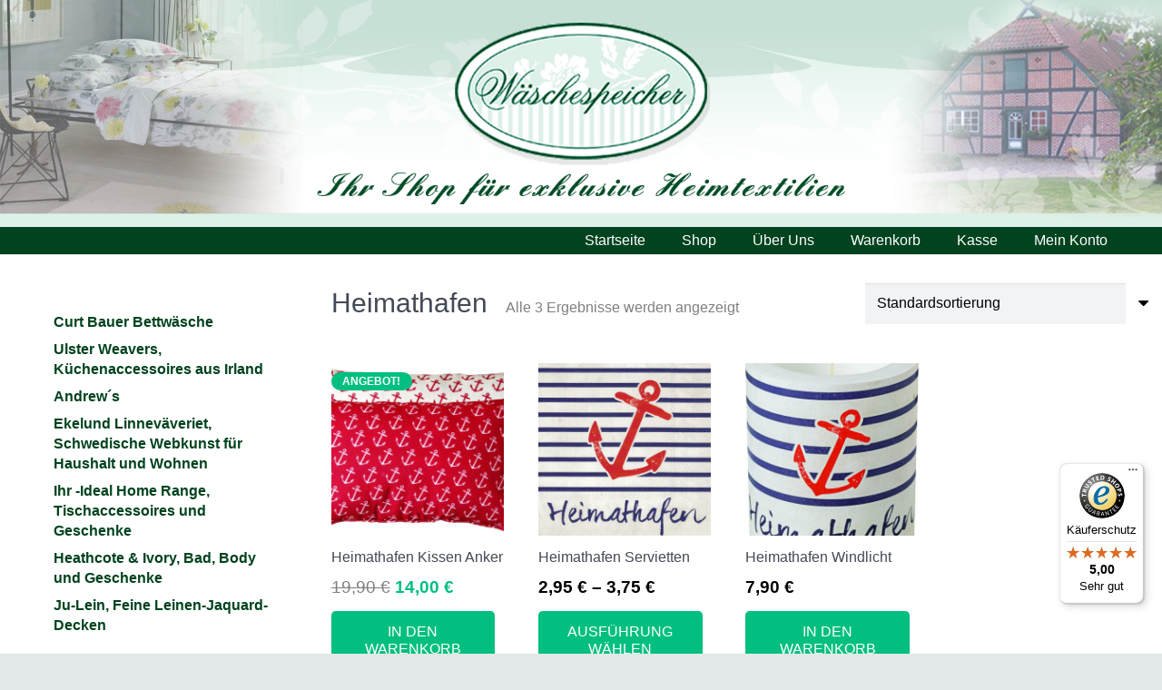

--- FILE ---
content_type: text/javascript
request_url: https://widgets.trustedshops.com/js/X778FE281C1BBEEDD6293E26C9F0D40F7.js?ver=2.0.4
body_size: 1497
content:
((e,t)=>{const a={shopInfo:{tsId:"X778FE281C1BBEEDD6293E26C9F0D40F7",name:"waeschespeicher.de",url:"waeschespeicher.de",language:"de",targetMarket:"DEU",ratingVariant:"WIDGET",eTrustedIds:{accountId:"acc-109aea27-779f-481e-af4a-275a1cf2718f",channelId:"chl-821a4dd8-c85a-4995-b0ae-c94decc9f52b"},buyerProtection:{certificateType:"CLASSIC",certificateState:"PRODUCTION",mainProtectionCurrency:"EUR",classicProtectionAmount:100,maxProtectionDuration:30,plusProtectionAmount:2e4,basicProtectionAmount:100,firstCertified:"2022-10-28 00:00:00"},reviewSystem:{rating:{averageRating:5,averageRatingCount:6,overallRatingCount:31,distribution:{oneStar:0,twoStars:0,threeStars:0,fourStars:0,fiveStars:6}},reviews:[{average:5,rawChangeDate:"2025-12-26T10:47:05.000Z",changeDate:"26.12.2025",transactionDate:"16.12.2025"},{average:5,buyerStatement:"Schnelle Hilfe bei einem fehlerhaften Produkt, der Kontakt war sehr freundlich, der Mangel wurde schnell behoben und darüber hinaus wurde mir angeboten, mir beim Besorgen eines Artikels behilflich zu sein. Sehr zu empfehlen!",rawChangeDate:"2025-12-17T10:35:48.000Z",changeDate:"17.12.2025",transactionDate:"10.12.2025"},{average:5,buyerStatement:"Habe die Kerzen gefunden, die ich schon lange gesucht habe. Schöne Servietten dazu. Versand etc.alles super.",rawChangeDate:"2025-11-16T10:07:01.000Z",changeDate:"16.11.2025",transactionDate:"6.11.2025"}]},features:["SHOP_CONSUMER_MEMBERSHIP","GUARANTEE_RECOG_CLASSIC_INTEGRATION","DISABLE_REVIEWREQUEST_SENDING","MARS_EVENTS","MARS_REVIEWS","MARS_PUBLIC_QUESTIONNAIRE","MARS_QUESTIONNAIRE"],consentManagementType:"OFF",urls:{profileUrl:"https://www.trustedshops.de/bewertung/info_X778FE281C1BBEEDD6293E26C9F0D40F7.html",profileUrlLegalSection:"https://www.trustedshops.de/bewertung/info_X778FE281C1BBEEDD6293E26C9F0D40F7.html#legal-info",reviewLegalUrl:"https://help.etrusted.com/hc/de/articles/23970864566162"},contractStartDate:"2019-08-28 00:00:00",shopkeeper:{name:'"Der Wäschespeicher" Inhaberin Eva-Dorothea Overbeck e. K.',street:"Dorfstraße. 47",country:"DE",city:"Hittbergen",zip:"21522"},displayVariant:"full",variant:"full",twoLetterCountryCode:"DE"},"process.env":{STAGE:"prod"},externalConfig:{trustbadgeScriptUrl:"https://widgets.trustedshops.com/assets/trustbadge.js",cdnDomain:"widgets.trustedshops.com"},elementIdSuffix:"-98e3dadd90eb493088abdc5597a70810",buildTimestamp:"2026-01-24T05:23:25.881Z",buildStage:"prod"},r=a=>{const{trustbadgeScriptUrl:r}=a.externalConfig;let n=t.querySelector(`script[src="${r}"]`);n&&t.body.removeChild(n),n=t.createElement("script"),n.src=r,n.charset="utf-8",n.setAttribute("data-type","trustbadge-business-logic"),n.onerror=()=>{throw new Error(`The Trustbadge script could not be loaded from ${r}. Have you maybe selected an invalid TSID?`)},n.onload=()=>{e.trustbadge?.load(a)},t.body.appendChild(n)};"complete"===t.readyState?r(a):e.addEventListener("load",(()=>{r(a)}))})(window,document);